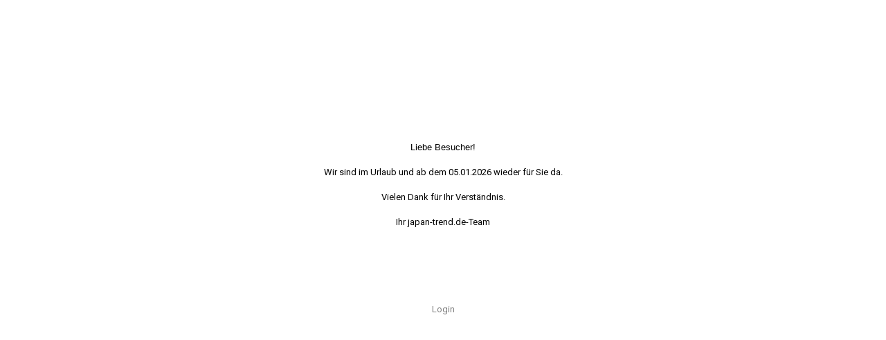

--- FILE ---
content_type: text/html; charset=utf-8
request_url: https://www.japan-trend.de/1-100-papiermodell-weihnachten.html
body_size: 1825
content:



	<!DOCTYPE html>
	<html xmlns="http://www.w3.org/1999/xhtml" dir="ltr" lang="de">
		
			<head>
				
		
				<!--
		
				=========================================================
				Shopsoftware by Gambio GmbH (c) 2005-2018 [www.gambio.de]
				=========================================================
		
				Gambio GmbH offers you highly scalable E-Commerce-Solutions and Services.
				The Shopsoftware is redistributable under the GNU General Public License (Version 2) [http://www.gnu.org/licenses/gpl-2.0.html].
				based on: E-Commerce Engine Copyright (c) 2006 xt:Commerce, created by Mario Zanier & Guido Winger and licensed under GNU/GPL.
				Information and contribution at http://www.xt-commerce.com
		
				=========================================================
				Please visit our website: www.gambio.de
				=========================================================
		
				-->
				
				<meta name="viewport" content="width=device-width, initial-scale=1, minimum-scale=1.0, maximum-scale=1.0, user-scalable=no" />
				
				<meta http-equiv="Content-Type" content="text/html; charset=utf-8" />
		<meta name="language" content="de" />
		<meta name="google-site-verification" content="google-site-verification: google803894a44f9242e3.html" />
		<meta name="keywords" content="design,trend,cool,japan" />
		<meta name="description" content="Das Papiermodell Weihnachten bringt ganz besondere Festtagsstimmung in kleinem Format. Ursprünglich zur Belebung von Architekturmodellen gedacht, erfreuen sich diese Modelle großer Beliebtheit bei Bastlern." />
		<title>Papier- und Architekturmodell Weihnachten - 1:100 Terada Mokei - Online Shop für Geschenke und Lifestyle aus Japan. Tradition modern interpretiert!</title>

				<base href="https://www.japan-trend.de/" />
		
									<link rel="shortcut icon" href="https://www.japan-trend.de/images/logos/favicon.ico" type="image/x-icon" />
						
									<link rel="apple-touch-icon" href="https://www.japan-trend.de/images/logos/favicon.png" />
						
									<link id="main-css" type="text/css" rel="stylesheet" href="templates/Honeygrid/main.min.css?bust=1711108675" />
						
				<!--[if lt IE 9]>
				<link type="text/css" rel="stylesheet" href="templates/Honeygrid/styles/ie8.css" />
				<![endif]-->
		
				<meta name="robots" content="index,follow" />
		<link rel="canonical" href="https://www.japan-trend.de/1-100-papiermodell-weihnachten.html" />
		
				
							</head>
		
		
			<body class="page-product-info"
			      data-gambio-namespace="https://www.japan-trend.de/templates/Honeygrid/assets/javascript/engine"
			      data-jse-namespace="https://www.japan-trend.de/JSEngine/build"
				  data-gambio-widget="input_number responsive_image_loader transitions header image_maps modal history dropdown core_workarounds anchor"
			      data-input_number-separator=","
			      >
				
				
					
				
		


	<br/><br/><br/><p style="text-align: center;">
	<font face="Arial" size="2">Liebe Besucher!</font><br />
	<br />
	Wir sind im Urlaub und ab dem 05.01.2026&nbsp;wieder f&uuml;r Sie da.<br />
	<br />
	Vielen Dank f&uuml;r Ihr Verst&auml;ndnis.<br />
	<br />
	Ihr japan-trend.de-Team<br />
	<br />
	<br />
	<br />
	<br />
	<br />
	<br />
	<a href="login_admin.php"><font color="#808080">Login</font></a>
</p><br/><br/><br/>
<!-- shop mode: offline -->



			
				


	<a class="pageup" data-gambio-widget="pageup" title="Nach oben" href="#">
		
	</a>

			
			
				
	<div class="layer" style="display: none;">
	
		
	
			<div id="magnific_wrapper">
				<div class="modal-dialog">
					<div class="modal-content">
						{{#title}}
						<div class="modal-header">
							<span class="modal-title">{{title}}</span>
						</div>
						{{/title}}
		
						<div class="modal-body">
							{{{items.src}}}
						</div>
		
						{{#showButtons}}
						<div class="modal-footer">
							{{#buttons}}
							<button type="button" id="button_{{index}}_{{uid}}" data-index="{{index}}" class="btn {{class}}" >{{name}}</button>
							{{/buttons}}
						</div>
						{{/showButtons}}
					</div>
				</div>
			</div>
		
		
			<div id="modal_prompt">
				<div>
					{{#content}}
					<div class="icon">&nbsp;</div>
					<p>{{.}}</p>
					{{/content}}
					<form name="prompt" action="#">
						<input type="text" name="input" value="{{value}}" autocomplete="off" />
					</form>
				</div>
			</div>
		
			<div id="modal_alert">
				<div class="white-popup">
					{{#content}}
					<div class="icon">&nbsp;</div>
					<p>{{{.}}}</p>
					{{/content}}
				</div>
			</div>
	
		
		
	</div>

			

			<script async type="text/javascript" src="/gm/javascript/GMCounter.js"></script>

			
							
		</body>
	</html>
